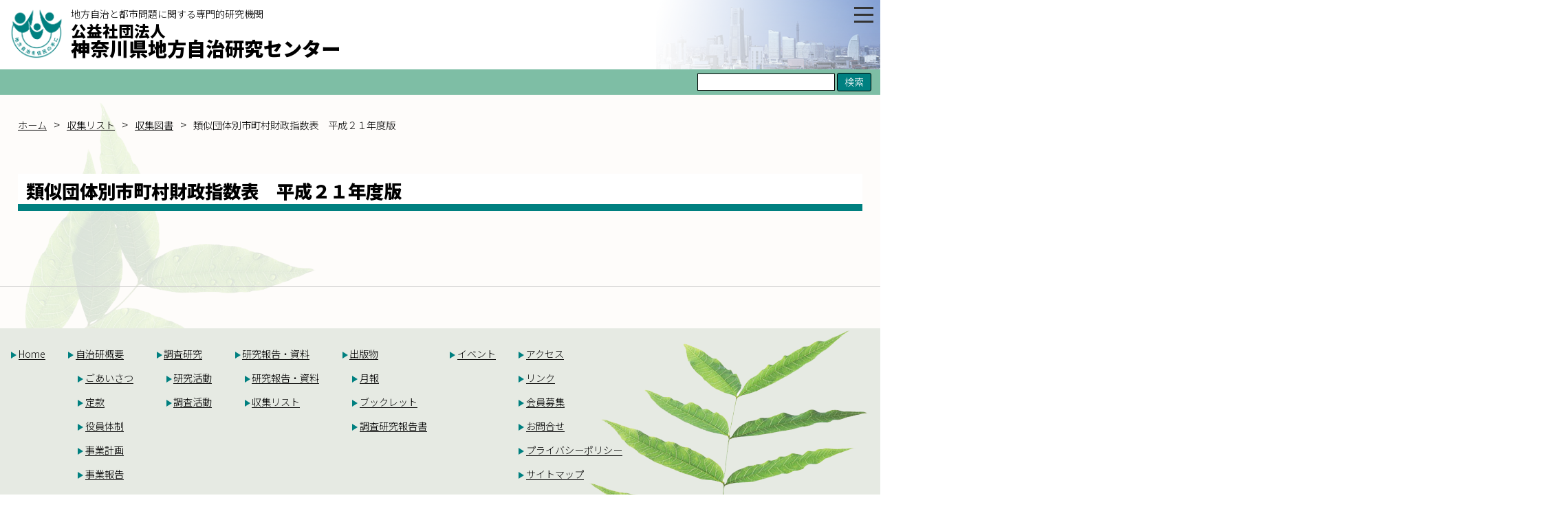

--- FILE ---
content_type: text/html; charset=UTF-8
request_url: https://kanagawa-jichiken.or.jp/collection/%E9%A1%9E%E4%BC%BC%E5%9B%A3%E4%BD%93%E5%88%A5%E5%B8%82%E7%94%BA%E6%9D%91%E8%B2%A1%E6%94%BF%E6%8C%87%E6%95%B0%E8%A1%A8%E3%80%80%E5%B9%B3%E6%88%90%EF%BC%92%EF%BC%91%E5%B9%B4%E5%BA%A6%E7%89%88/
body_size: 7201
content:
<!DOCTYPE html><html lang="ja"><head><meta charset="UTF-8"><meta name="viewport" content="width=device-width,initial-scale=1.0"><meta http-equiv="X-UA-Compatible" content="IE=11"><title> &raquo; 類似団体別市町村財政指数表　平成２１年度版神奈川県地方自治研究センターWEBサイト</title><meta name='robots' content='max-image-preview:large' /><link rel='dns-prefetch' href='//ajax.googleapis.com' /><link rel="alternate" type="application/rss+xml" title="神奈川県地方自治研究センターWEBサイト &raquo; 類似団体別市町村財政指数表　平成２１年度版 のコメントのフィード" href="https://kanagawa-jichiken.or.jp/collection/%e9%a1%9e%e4%bc%bc%e5%9b%a3%e4%bd%93%e5%88%a5%e5%b8%82%e7%94%ba%e6%9d%91%e8%b2%a1%e6%94%bf%e6%8c%87%e6%95%b0%e8%a1%a8%e3%80%80%e5%b9%b3%e6%88%90%ef%bc%92%ef%bc%91%e5%b9%b4%e5%ba%a6%e7%89%88/feed/" /><link rel="alternate" title="oEmbed (JSON)" type="application/json+oembed" href="https://kanagawa-jichiken.or.jp/wp-json/oembed/1.0/embed?url=https%3A%2F%2Fkanagawa-jichiken.or.jp%2Fcollection%2F%25e9%25a1%259e%25e4%25bc%25bc%25e5%259b%25a3%25e4%25bd%2593%25e5%2588%25a5%25e5%25b8%2582%25e7%2594%25ba%25e6%259d%2591%25e8%25b2%25a1%25e6%2594%25bf%25e6%258c%2587%25e6%2595%25b0%25e8%25a1%25a8%25e3%2580%2580%25e5%25b9%25b3%25e6%2588%2590%25ef%25bc%2592%25ef%25bc%2591%25e5%25b9%25b4%25e5%25ba%25a6%25e7%2589%2588%2F" /><link rel="alternate" title="oEmbed (XML)" type="text/xml+oembed" href="https://kanagawa-jichiken.or.jp/wp-json/oembed/1.0/embed?url=https%3A%2F%2Fkanagawa-jichiken.or.jp%2Fcollection%2F%25e9%25a1%259e%25e4%25bc%25bc%25e5%259b%25a3%25e4%25bd%2593%25e5%2588%25a5%25e5%25b8%2582%25e7%2594%25ba%25e6%259d%2591%25e8%25b2%25a1%25e6%2594%25bf%25e6%258c%2587%25e6%2595%25b0%25e8%25a1%25a8%25e3%2580%2580%25e5%25b9%25b3%25e6%2588%2590%25ef%25bc%2592%25ef%25bc%2591%25e5%25b9%25b4%25e5%25ba%25a6%25e7%2589%2588%2F&#038;format=xml" /><style id='wp-img-auto-sizes-contain-inline-css' type='text/css'>img:is([sizes=auto i],[sizes^="auto," i]){contain-intrinsic-size:3000px 1500px}
/*# sourceURL=wp-img-auto-sizes-contain-inline-css */</style><style id='wp-emoji-styles-inline-css' type='text/css'>img.wp-smiley, img.emoji {
		display: inline !important;
		border: none !important;
		box-shadow: none !important;
		height: 1em !important;
		width: 1em !important;
		margin: 0 0.07em !important;
		vertical-align: -0.1em !important;
		background: none !important;
		padding: 0 !important;
	}
/*# sourceURL=wp-emoji-styles-inline-css */</style><style id='wp-block-library-inline-css' type='text/css'>:root{--wp-block-synced-color:#7a00df;--wp-block-synced-color--rgb:122,0,223;--wp-bound-block-color:var(--wp-block-synced-color);--wp-editor-canvas-background:#ddd;--wp-admin-theme-color:#007cba;--wp-admin-theme-color--rgb:0,124,186;--wp-admin-theme-color-darker-10:#006ba1;--wp-admin-theme-color-darker-10--rgb:0,107,160.5;--wp-admin-theme-color-darker-20:#005a87;--wp-admin-theme-color-darker-20--rgb:0,90,135;--wp-admin-border-width-focus:2px}@media (min-resolution:192dpi){:root{--wp-admin-border-width-focus:1.5px}}.wp-element-button{cursor:pointer}:root .has-very-light-gray-background-color{background-color:#eee}:root .has-very-dark-gray-background-color{background-color:#313131}:root .has-very-light-gray-color{color:#eee}:root .has-very-dark-gray-color{color:#313131}:root .has-vivid-green-cyan-to-vivid-cyan-blue-gradient-background{background:linear-gradient(135deg,#00d084,#0693e3)}:root .has-purple-crush-gradient-background{background:linear-gradient(135deg,#34e2e4,#4721fb 50%,#ab1dfe)}:root .has-hazy-dawn-gradient-background{background:linear-gradient(135deg,#faaca8,#dad0ec)}:root .has-subdued-olive-gradient-background{background:linear-gradient(135deg,#fafae1,#67a671)}:root .has-atomic-cream-gradient-background{background:linear-gradient(135deg,#fdd79a,#004a59)}:root .has-nightshade-gradient-background{background:linear-gradient(135deg,#330968,#31cdcf)}:root .has-midnight-gradient-background{background:linear-gradient(135deg,#020381,#2874fc)}:root{--wp--preset--font-size--normal:16px;--wp--preset--font-size--huge:42px}.has-regular-font-size{font-size:1em}.has-larger-font-size{font-size:2.625em}.has-normal-font-size{font-size:var(--wp--preset--font-size--normal)}.has-huge-font-size{font-size:var(--wp--preset--font-size--huge)}.has-text-align-center{text-align:center}.has-text-align-left{text-align:left}.has-text-align-right{text-align:right}.has-fit-text{white-space:nowrap!important}#end-resizable-editor-section{display:none}.aligncenter{clear:both}.items-justified-left{justify-content:flex-start}.items-justified-center{justify-content:center}.items-justified-right{justify-content:flex-end}.items-justified-space-between{justify-content:space-between}.screen-reader-text{border:0;clip-path:inset(50%);height:1px;margin:-1px;overflow:hidden;padding:0;position:absolute;width:1px;word-wrap:normal!important}.screen-reader-text:focus{background-color:#ddd;clip-path:none;color:#444;display:block;font-size:1em;height:auto;left:5px;line-height:normal;padding:15px 23px 14px;text-decoration:none;top:5px;width:auto;z-index:100000}html :where(.has-border-color){border-style:solid}html :where([style*=border-top-color]){border-top-style:solid}html :where([style*=border-right-color]){border-right-style:solid}html :where([style*=border-bottom-color]){border-bottom-style:solid}html :where([style*=border-left-color]){border-left-style:solid}html :where([style*=border-width]){border-style:solid}html :where([style*=border-top-width]){border-top-style:solid}html :where([style*=border-right-width]){border-right-style:solid}html :where([style*=border-bottom-width]){border-bottom-style:solid}html :where([style*=border-left-width]){border-left-style:solid}html :where(img[class*=wp-image-]){height:auto;max-width:100%}:where(figure){margin:0 0 1em}html :where(.is-position-sticky){--wp-admin--admin-bar--position-offset:var(--wp-admin--admin-bar--height,0px)}@media screen and (max-width:600px){html :where(.is-position-sticky){--wp-admin--admin-bar--position-offset:0px}}

/*# sourceURL=wp-block-library-inline-css */</style><style id='global-styles-inline-css' type='text/css'>:root{--wp--preset--aspect-ratio--square: 1;--wp--preset--aspect-ratio--4-3: 4/3;--wp--preset--aspect-ratio--3-4: 3/4;--wp--preset--aspect-ratio--3-2: 3/2;--wp--preset--aspect-ratio--2-3: 2/3;--wp--preset--aspect-ratio--16-9: 16/9;--wp--preset--aspect-ratio--9-16: 9/16;--wp--preset--color--black: #000000;--wp--preset--color--cyan-bluish-gray: #abb8c3;--wp--preset--color--white: #ffffff;--wp--preset--color--pale-pink: #f78da7;--wp--preset--color--vivid-red: #cf2e2e;--wp--preset--color--luminous-vivid-orange: #ff6900;--wp--preset--color--luminous-vivid-amber: #fcb900;--wp--preset--color--light-green-cyan: #7bdcb5;--wp--preset--color--vivid-green-cyan: #00d084;--wp--preset--color--pale-cyan-blue: #8ed1fc;--wp--preset--color--vivid-cyan-blue: #0693e3;--wp--preset--color--vivid-purple: #9b51e0;--wp--preset--gradient--vivid-cyan-blue-to-vivid-purple: linear-gradient(135deg,rgb(6,147,227) 0%,rgb(155,81,224) 100%);--wp--preset--gradient--light-green-cyan-to-vivid-green-cyan: linear-gradient(135deg,rgb(122,220,180) 0%,rgb(0,208,130) 100%);--wp--preset--gradient--luminous-vivid-amber-to-luminous-vivid-orange: linear-gradient(135deg,rgb(252,185,0) 0%,rgb(255,105,0) 100%);--wp--preset--gradient--luminous-vivid-orange-to-vivid-red: linear-gradient(135deg,rgb(255,105,0) 0%,rgb(207,46,46) 100%);--wp--preset--gradient--very-light-gray-to-cyan-bluish-gray: linear-gradient(135deg,rgb(238,238,238) 0%,rgb(169,184,195) 100%);--wp--preset--gradient--cool-to-warm-spectrum: linear-gradient(135deg,rgb(74,234,220) 0%,rgb(151,120,209) 20%,rgb(207,42,186) 40%,rgb(238,44,130) 60%,rgb(251,105,98) 80%,rgb(254,248,76) 100%);--wp--preset--gradient--blush-light-purple: linear-gradient(135deg,rgb(255,206,236) 0%,rgb(152,150,240) 100%);--wp--preset--gradient--blush-bordeaux: linear-gradient(135deg,rgb(254,205,165) 0%,rgb(254,45,45) 50%,rgb(107,0,62) 100%);--wp--preset--gradient--luminous-dusk: linear-gradient(135deg,rgb(255,203,112) 0%,rgb(199,81,192) 50%,rgb(65,88,208) 100%);--wp--preset--gradient--pale-ocean: linear-gradient(135deg,rgb(255,245,203) 0%,rgb(182,227,212) 50%,rgb(51,167,181) 100%);--wp--preset--gradient--electric-grass: linear-gradient(135deg,rgb(202,248,128) 0%,rgb(113,206,126) 100%);--wp--preset--gradient--midnight: linear-gradient(135deg,rgb(2,3,129) 0%,rgb(40,116,252) 100%);--wp--preset--font-size--small: 13px;--wp--preset--font-size--medium: 20px;--wp--preset--font-size--large: 36px;--wp--preset--font-size--x-large: 42px;--wp--preset--spacing--20: 0.44rem;--wp--preset--spacing--30: 0.67rem;--wp--preset--spacing--40: 1rem;--wp--preset--spacing--50: 1.5rem;--wp--preset--spacing--60: 2.25rem;--wp--preset--spacing--70: 3.38rem;--wp--preset--spacing--80: 5.06rem;--wp--preset--shadow--natural: 6px 6px 9px rgba(0, 0, 0, 0.2);--wp--preset--shadow--deep: 12px 12px 50px rgba(0, 0, 0, 0.4);--wp--preset--shadow--sharp: 6px 6px 0px rgba(0, 0, 0, 0.2);--wp--preset--shadow--outlined: 6px 6px 0px -3px rgb(255, 255, 255), 6px 6px rgb(0, 0, 0);--wp--preset--shadow--crisp: 6px 6px 0px rgb(0, 0, 0);}:where(.is-layout-flex){gap: 0.5em;}:where(.is-layout-grid){gap: 0.5em;}body .is-layout-flex{display: flex;}.is-layout-flex{flex-wrap: wrap;align-items: center;}.is-layout-flex > :is(*, div){margin: 0;}body .is-layout-grid{display: grid;}.is-layout-grid > :is(*, div){margin: 0;}:where(.wp-block-columns.is-layout-flex){gap: 2em;}:where(.wp-block-columns.is-layout-grid){gap: 2em;}:where(.wp-block-post-template.is-layout-flex){gap: 1.25em;}:where(.wp-block-post-template.is-layout-grid){gap: 1.25em;}.has-black-color{color: var(--wp--preset--color--black) !important;}.has-cyan-bluish-gray-color{color: var(--wp--preset--color--cyan-bluish-gray) !important;}.has-white-color{color: var(--wp--preset--color--white) !important;}.has-pale-pink-color{color: var(--wp--preset--color--pale-pink) !important;}.has-vivid-red-color{color: var(--wp--preset--color--vivid-red) !important;}.has-luminous-vivid-orange-color{color: var(--wp--preset--color--luminous-vivid-orange) !important;}.has-luminous-vivid-amber-color{color: var(--wp--preset--color--luminous-vivid-amber) !important;}.has-light-green-cyan-color{color: var(--wp--preset--color--light-green-cyan) !important;}.has-vivid-green-cyan-color{color: var(--wp--preset--color--vivid-green-cyan) !important;}.has-pale-cyan-blue-color{color: var(--wp--preset--color--pale-cyan-blue) !important;}.has-vivid-cyan-blue-color{color: var(--wp--preset--color--vivid-cyan-blue) !important;}.has-vivid-purple-color{color: var(--wp--preset--color--vivid-purple) !important;}.has-black-background-color{background-color: var(--wp--preset--color--black) !important;}.has-cyan-bluish-gray-background-color{background-color: var(--wp--preset--color--cyan-bluish-gray) !important;}.has-white-background-color{background-color: var(--wp--preset--color--white) !important;}.has-pale-pink-background-color{background-color: var(--wp--preset--color--pale-pink) !important;}.has-vivid-red-background-color{background-color: var(--wp--preset--color--vivid-red) !important;}.has-luminous-vivid-orange-background-color{background-color: var(--wp--preset--color--luminous-vivid-orange) !important;}.has-luminous-vivid-amber-background-color{background-color: var(--wp--preset--color--luminous-vivid-amber) !important;}.has-light-green-cyan-background-color{background-color: var(--wp--preset--color--light-green-cyan) !important;}.has-vivid-green-cyan-background-color{background-color: var(--wp--preset--color--vivid-green-cyan) !important;}.has-pale-cyan-blue-background-color{background-color: var(--wp--preset--color--pale-cyan-blue) !important;}.has-vivid-cyan-blue-background-color{background-color: var(--wp--preset--color--vivid-cyan-blue) !important;}.has-vivid-purple-background-color{background-color: var(--wp--preset--color--vivid-purple) !important;}.has-black-border-color{border-color: var(--wp--preset--color--black) !important;}.has-cyan-bluish-gray-border-color{border-color: var(--wp--preset--color--cyan-bluish-gray) !important;}.has-white-border-color{border-color: var(--wp--preset--color--white) !important;}.has-pale-pink-border-color{border-color: var(--wp--preset--color--pale-pink) !important;}.has-vivid-red-border-color{border-color: var(--wp--preset--color--vivid-red) !important;}.has-luminous-vivid-orange-border-color{border-color: var(--wp--preset--color--luminous-vivid-orange) !important;}.has-luminous-vivid-amber-border-color{border-color: var(--wp--preset--color--luminous-vivid-amber) !important;}.has-light-green-cyan-border-color{border-color: var(--wp--preset--color--light-green-cyan) !important;}.has-vivid-green-cyan-border-color{border-color: var(--wp--preset--color--vivid-green-cyan) !important;}.has-pale-cyan-blue-border-color{border-color: var(--wp--preset--color--pale-cyan-blue) !important;}.has-vivid-cyan-blue-border-color{border-color: var(--wp--preset--color--vivid-cyan-blue) !important;}.has-vivid-purple-border-color{border-color: var(--wp--preset--color--vivid-purple) !important;}.has-vivid-cyan-blue-to-vivid-purple-gradient-background{background: var(--wp--preset--gradient--vivid-cyan-blue-to-vivid-purple) !important;}.has-light-green-cyan-to-vivid-green-cyan-gradient-background{background: var(--wp--preset--gradient--light-green-cyan-to-vivid-green-cyan) !important;}.has-luminous-vivid-amber-to-luminous-vivid-orange-gradient-background{background: var(--wp--preset--gradient--luminous-vivid-amber-to-luminous-vivid-orange) !important;}.has-luminous-vivid-orange-to-vivid-red-gradient-background{background: var(--wp--preset--gradient--luminous-vivid-orange-to-vivid-red) !important;}.has-very-light-gray-to-cyan-bluish-gray-gradient-background{background: var(--wp--preset--gradient--very-light-gray-to-cyan-bluish-gray) !important;}.has-cool-to-warm-spectrum-gradient-background{background: var(--wp--preset--gradient--cool-to-warm-spectrum) !important;}.has-blush-light-purple-gradient-background{background: var(--wp--preset--gradient--blush-light-purple) !important;}.has-blush-bordeaux-gradient-background{background: var(--wp--preset--gradient--blush-bordeaux) !important;}.has-luminous-dusk-gradient-background{background: var(--wp--preset--gradient--luminous-dusk) !important;}.has-pale-ocean-gradient-background{background: var(--wp--preset--gradient--pale-ocean) !important;}.has-electric-grass-gradient-background{background: var(--wp--preset--gradient--electric-grass) !important;}.has-midnight-gradient-background{background: var(--wp--preset--gradient--midnight) !important;}.has-small-font-size{font-size: var(--wp--preset--font-size--small) !important;}.has-medium-font-size{font-size: var(--wp--preset--font-size--medium) !important;}.has-large-font-size{font-size: var(--wp--preset--font-size--large) !important;}.has-x-large-font-size{font-size: var(--wp--preset--font-size--x-large) !important;}
/*# sourceURL=global-styles-inline-css */</style><style id='classic-theme-styles-inline-css' type='text/css'>/*! This file is auto-generated */
.wp-block-button__link{color:#fff;background-color:#32373c;border-radius:9999px;box-shadow:none;text-decoration:none;padding:calc(.667em + 2px) calc(1.333em + 2px);font-size:1.125em}.wp-block-file__button{background:#32373c;color:#fff;text-decoration:none}
/*# sourceURL=/wp-includes/css/classic-themes.min.css */</style><link rel='stylesheet' id='reset-css' href='https://kanagawa-jichiken.or.jp/wp-content/cache/autoptimize/autoptimize_single_15f9011463c09dc800d11c25babb573d.php?ver=6.9' type='text/css' media='all' /><link rel='stylesheet' id='kjkcss-css' href='https://kanagawa-jichiken.or.jp/wp-content/cache/autoptimize/autoptimize_single_7df86c30fb8deed986bda9401b2fbed0.php?ver=6.9' type='text/css' media='all' /><link rel='stylesheet' id='wp-pagenavi-css' href='https://kanagawa-jichiken.or.jp/wp-content/cache/autoptimize/autoptimize_single_73d29ecb3ae4eb2b78712fab3a46d32d.php?ver=2.70' type='text/css' media='all' /> <script defer type="text/javascript" src="https://ajax.googleapis.com/ajax/libs/jquery/3.5.1/jquery.min.js?ver=6.9" id="jquery-js"></script> <script defer type="text/javascript" src="https://kanagawa-jichiken.or.jp/wp-content/cache/autoptimize/autoptimize_single_aa833f8bddae529b5cfd0fcaa0d680eb.php?ver=6.9" id="kbiz-js-js"></script> <link rel="https://api.w.org/" href="https://kanagawa-jichiken.or.jp/wp-json/" /><link rel="alternate" title="JSON" type="application/json" href="https://kanagawa-jichiken.or.jp/wp-json/wp/v2/collection/6291" /><link rel="EditURI" type="application/rsd+xml" title="RSD" href="https://kanagawa-jichiken.or.jp/xmlrpc.php?rsd" /><meta name="generator" content="WordPress 6.9" /><link rel="canonical" href="https://kanagawa-jichiken.or.jp/collection/%e9%a1%9e%e4%bc%bc%e5%9b%a3%e4%bd%93%e5%88%a5%e5%b8%82%e7%94%ba%e6%9d%91%e8%b2%a1%e6%94%bf%e6%8c%87%e6%95%b0%e8%a1%a8%e3%80%80%e5%b9%b3%e6%88%90%ef%bc%92%ef%bc%91%e5%b9%b4%e5%ba%a6%e7%89%88/" /><link rel='shortlink' href='https://kanagawa-jichiken.or.jp/?p=6291' /><link rel="icon" href="https://kanagawa-jichiken.or.jp/wp-content/uploads/2021/04/cropped-logomark-32x32.png" sizes="32x32" /><link rel="icon" href="https://kanagawa-jichiken.or.jp/wp-content/uploads/2021/04/cropped-logomark-192x192.png" sizes="192x192" /><link rel="apple-touch-icon" href="https://kanagawa-jichiken.or.jp/wp-content/uploads/2021/04/cropped-logomark-180x180.png" /><meta name="msapplication-TileImage" content="https://kanagawa-jichiken.or.jp/wp-content/uploads/2021/04/cropped-logomark-270x270.png" /><link href="https://fonts.googleapis.com/css2?family=Noto+Sans+JP:wght@300;500;700;900&family=Noto+Serif+JP:wght@400;600;700;900&display=swap" rel="stylesheet"><link href="https://fonts.googleapis.com/css2?family=Material+Icons" rel="stylesheet">  <script defer src="https://www.googletagmanager.com/gtag/js?id=G-WWXJP3TLDZ"></script> <script defer src="[data-uri]"></script> </head><body><header><h1><a href="https://kanagawa-jichiken.or.jp/"><img src="https://kanagawa-jichiken.or.jp/wp-content/themes/kjk/img/logomark.png" alt="ロゴマーク"></a><div> <span class="copy">地方自治と都市問題に関する専門的研究機関</span><br> <span class="hojinkaku">公益社団法人</span><br> 神奈川県地方自治研究センター</div></h1></header><div id="search-box"><form role="search" method="get" id="searchform" class="searchform" action="/"><div> <label class="screen-reader-text" for="s">サイト内検索:</label> <input type="text" value="" name="s" id="s" class="inputbox"/> <input type="submit" id="searchsubmit" value="検索" class="inputbutton"/></div></form></div><div class="h-menu"> <span></span> <span></span> <span></span></div><nav><ul class="g-menu"><li><a href="https://kanagawa-jichiken.or.jp/">Home</a></li><li><a href="#">自治研概要</a><ul class="g-menu-child"><li><a href="https://kanagawa-jichiken.or.jp/greeting">ごあいさつ</a></li><li><a href="https://kanagawa-jichiken.or.jp/teikan">定款</a></li><li><a href="https://kanagawa-jichiken.or.jp/yakuin">役員体制</a></li><li><a href="https://kanagawa-jichiken.or.jp/plan">事業計画</a></li><li><a href="https://kanagawa-jichiken.or.jp/report">事業報告</a></li></ul></li><li><a href="#">調査研究</a><ul class="g-menu-child"><li><a href="https://kanagawa-jichiken.or.jp/workshop">研究活動</a></li><li><a href="https://kanagawa-jichiken.or.jp/research">調査活動</a></li></ul></li><li><a href="#">研究報告・資料</a><ul class="g-menu-child"><li><a href="https://kanagawa-jichiken.or.jp/study">研究報告・資料</a></li><li><a href="https://kanagawa-jichiken.or.jp/collection">収集リスト</a></li></ul></li><li><a href="#">出版物</a><ul class="g-menu-child"><li><a href="https://kanagawa-jichiken.or.jp/monthly_report">月報</a></li><li><a href="https://kanagawa-jichiken.or.jp/booklet">ブックレット</a></li><li><a href="https://kanagawa-jichiken.or.jp/datalist">調査研究報告書</a></li></ul></li><li><a href="https://kanagawa-jichiken.or.jp/event">イベント</a></li><li><a href="https://kanagawa-jichiken.or.jp/recruitment">会員募集</a></li><li><a href="https://kanagawa-jichiken.or.jp/inquiry">お問合せ</a></li><li class="spmenu"><a href="https://kanagawa-jichiken.or.jp/access">アクセス</a></li><li class="spmenu"><a href="https://kanagawa-jichiken.or.jp/link">リンク</a></li><li class="spmenu"><a href="https://kanagawa-jichiken.or.jp/privacypolicy">プライバシーポリシー</a></li><li class="spmenu"><a href="https://kanagawa-jichiken.or.jp/sitemap">サイトマップ</a></li></ul></nav><main class="kainoki"><div class="m-left"><div class="page-box"><ul class="breadcrumb"><li><a href="https://kanagawa-jichiken.or.jp"><span>ホーム</span></a></li><li><a href="https://kanagawa-jichiken.or.jp/collection/"><span>収集リスト</span></a></li><li><a href="https://kanagawa-jichiken.or.jp/tax_collection/%e5%8f%8e%e9%9b%86%e5%9b%b3%e6%9b%b8/"><span>収集図書</span></a></li><li><span>類似団体別市町村財政指数表　平成２１年度版</span></li></ul></div><section class="page-index"><h2>類似団体別市町村財政指数表　平成２１年度版</h2></section></div><div class="m-right"><section></section></div><div id="pagetop"> <a href="#wrap">Page Top</a></div></main><footer><div class="f-sitemap"><ul class="f-menu disnone"><li><a href="https://kanagawa-jichiken.or.jp/">Home</a></li></ul><ul class="f-menu disnone"><li><a href="https://kanagawa-jichiken.or.jp/greeting">自治研概要</a><ul class="f-menu-child"><li><a href="https://kanagawa-jichiken.or.jp/greeting">ごあいさつ</a></li><li><a href="https://kanagawa-jichiken.or.jp/teikan">定款</a></li><li><a href="https://kanagawa-jichiken.or.jp/yakuin">役員体制</a></li><li><a href="https://kanagawa-jichiken.or.jp/plan">事業計画</a></li><li><a href="https://kanagawa-jichiken.or.jp/report">事業報告</a></li></ul></li></ul><ul class="f-menu disnone"><li><a href="https://kanagawa-jichiken.or.jp/workshop">調査研究</a><ul class="f-menu-child"><li><a href="https://kanagawa-jichiken.or.jp/workshop">研究活動</a></li><li><a href="https://kanagawa-jichiken.or.jp/research">調査活動</a></li></ul></li></ul><ul class="f-menu disnone"><li><a href="https://kanagawa-jichiken.or.jp/study">研究報告・資料</a><ul class="f-menu-child"><li><a href="https://kanagawa-jichiken.or.jp/study">研究報告・資料</a></li><li><a href="https://kanagawa-jichiken.or.jp/collection">収集リスト</a></li></ul></li></ul><ul class="f-menu disnone"><li><a href="https://kanagawa-jichiken.or.jp/monthly_report">出版物</a><ul class="f-menu-child"><li><a href="https://kanagawa-jichiken.or.jp/monthly_report">月報</a></li><li><a href="https://kanagawa-jichiken.or.jp/booklet">ブックレット</a></li><li><a href="https://kanagawa-jichiken.or.jp/datalist">調査研究報告書</a></li></ul></li></ul><ul class="f-menu disnone"><li><a href="https://kanagawa-jichiken.or.jp/event">イベント</a></li></ul><ul class="f-menu disnone"><li><a href="https://kanagawa-jichiken.or.jp/access">アクセス</a></li><li><a href="https://kanagawa-jichiken.or.jp/link">リンク</a></li><li><a href="https://kanagawa-jichiken.or.jp/recruitment">会員募集</a></li><li><a href="https://kanagawa-jichiken.or.jp/inquiry">お問合せ</a></li><li><a href="https://kanagawa-jichiken.or.jp/privacypolicy">プライバシーポリシー</a></li><li><a href="https://kanagawa-jichiken.or.jp/sitemap">サイトマップ</a></li></ul></ul></div><div class="add"> <address><p><strong>公益社団法人<br>神奈川県地方自治研究センター</strong></p><p>〒232-0022　横浜市南区高根町1-3<br> 神奈川県地域労働文化会館<br> TEL.<a href="tel:045-251-9721">045-251-9721</a>(代) / FAX.045-251-3199</p> </address></div><div class="copyright">copyright(c) <span class="copy-right"></span> THE INSTITUTE FOR PUBLIC POLICY IN KANAGAWA PREFECTURE All right reserved.</div></footer> <script type="speculationrules">{"prefetch":[{"source":"document","where":{"and":[{"href_matches":"/*"},{"not":{"href_matches":["/wp-*.php","/wp-admin/*","/wp-content/uploads/*","/wp-content/*","/wp-content/plugins/*","/wp-content/themes/kjk/*","/*\\?(.+)"]}},{"not":{"selector_matches":"a[rel~=\"nofollow\"]"}},{"not":{"selector_matches":".no-prefetch, .no-prefetch a"}}]},"eagerness":"conservative"}]}</script> <script id="wp-emoji-settings" type="application/json">{"baseUrl":"https://s.w.org/images/core/emoji/17.0.2/72x72/","ext":".png","svgUrl":"https://s.w.org/images/core/emoji/17.0.2/svg/","svgExt":".svg","source":{"concatemoji":"https://kanagawa-jichiken.or.jp/wp-includes/js/wp-emoji-release.min.js?ver=6.9"}}</script> <script type="module">/*! This file is auto-generated */
const a=JSON.parse(document.getElementById("wp-emoji-settings").textContent),o=(window._wpemojiSettings=a,"wpEmojiSettingsSupports"),s=["flag","emoji"];function i(e){try{var t={supportTests:e,timestamp:(new Date).valueOf()};sessionStorage.setItem(o,JSON.stringify(t))}catch(e){}}function c(e,t,n){e.clearRect(0,0,e.canvas.width,e.canvas.height),e.fillText(t,0,0);t=new Uint32Array(e.getImageData(0,0,e.canvas.width,e.canvas.height).data);e.clearRect(0,0,e.canvas.width,e.canvas.height),e.fillText(n,0,0);const a=new Uint32Array(e.getImageData(0,0,e.canvas.width,e.canvas.height).data);return t.every((e,t)=>e===a[t])}function p(e,t){e.clearRect(0,0,e.canvas.width,e.canvas.height),e.fillText(t,0,0);var n=e.getImageData(16,16,1,1);for(let e=0;e<n.data.length;e++)if(0!==n.data[e])return!1;return!0}function u(e,t,n,a){switch(t){case"flag":return n(e,"\ud83c\udff3\ufe0f\u200d\u26a7\ufe0f","\ud83c\udff3\ufe0f\u200b\u26a7\ufe0f")?!1:!n(e,"\ud83c\udde8\ud83c\uddf6","\ud83c\udde8\u200b\ud83c\uddf6")&&!n(e,"\ud83c\udff4\udb40\udc67\udb40\udc62\udb40\udc65\udb40\udc6e\udb40\udc67\udb40\udc7f","\ud83c\udff4\u200b\udb40\udc67\u200b\udb40\udc62\u200b\udb40\udc65\u200b\udb40\udc6e\u200b\udb40\udc67\u200b\udb40\udc7f");case"emoji":return!a(e,"\ud83e\u1fac8")}return!1}function f(e,t,n,a){let r;const o=(r="undefined"!=typeof WorkerGlobalScope&&self instanceof WorkerGlobalScope?new OffscreenCanvas(300,150):document.createElement("canvas")).getContext("2d",{willReadFrequently:!0}),s=(o.textBaseline="top",o.font="600 32px Arial",{});return e.forEach(e=>{s[e]=t(o,e,n,a)}),s}function r(e){var t=document.createElement("script");t.src=e,t.defer=!0,document.head.appendChild(t)}a.supports={everything:!0,everythingExceptFlag:!0},new Promise(t=>{let n=function(){try{var e=JSON.parse(sessionStorage.getItem(o));if("object"==typeof e&&"number"==typeof e.timestamp&&(new Date).valueOf()<e.timestamp+604800&&"object"==typeof e.supportTests)return e.supportTests}catch(e){}return null}();if(!n){if("undefined"!=typeof Worker&&"undefined"!=typeof OffscreenCanvas&&"undefined"!=typeof URL&&URL.createObjectURL&&"undefined"!=typeof Blob)try{var e="postMessage("+f.toString()+"("+[JSON.stringify(s),u.toString(),c.toString(),p.toString()].join(",")+"));",a=new Blob([e],{type:"text/javascript"});const r=new Worker(URL.createObjectURL(a),{name:"wpTestEmojiSupports"});return void(r.onmessage=e=>{i(n=e.data),r.terminate(),t(n)})}catch(e){}i(n=f(s,u,c,p))}t(n)}).then(e=>{for(const n in e)a.supports[n]=e[n],a.supports.everything=a.supports.everything&&a.supports[n],"flag"!==n&&(a.supports.everythingExceptFlag=a.supports.everythingExceptFlag&&a.supports[n]);var t;a.supports.everythingExceptFlag=a.supports.everythingExceptFlag&&!a.supports.flag,a.supports.everything||((t=a.source||{}).concatemoji?r(t.concatemoji):t.wpemoji&&t.twemoji&&(r(t.twemoji),r(t.wpemoji)))});
//# sourceURL=https://kanagawa-jichiken.or.jp/wp-includes/js/wp-emoji-loader.min.js</script> </body></html>